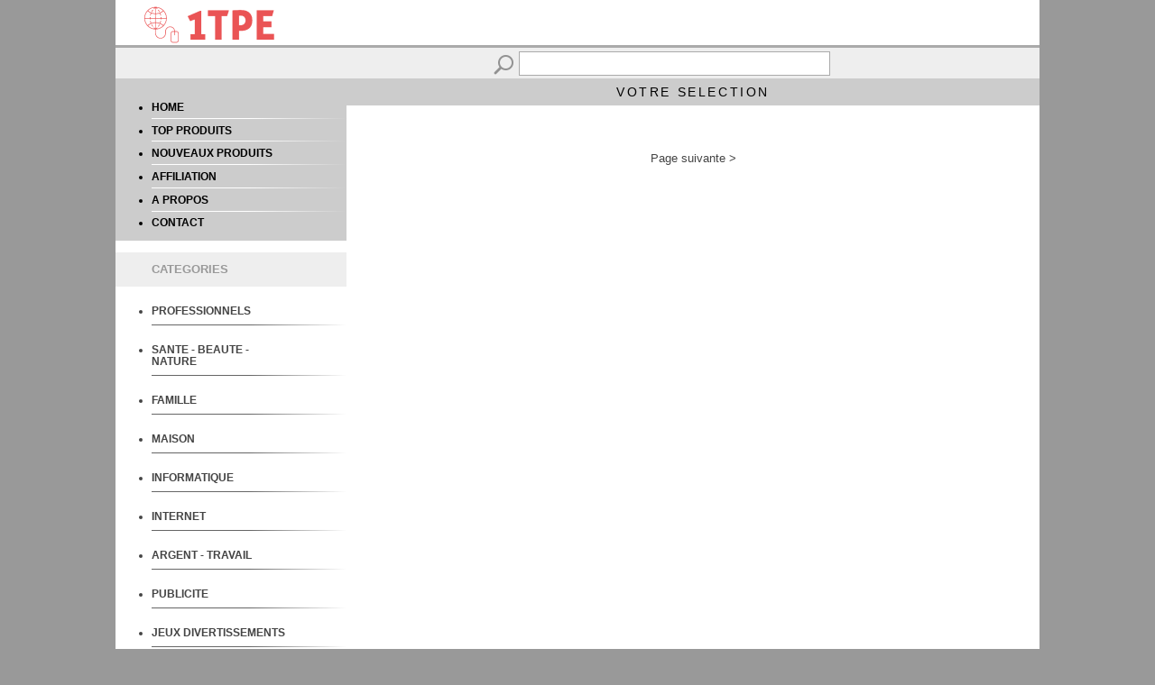

--- FILE ---
content_type: text/html; charset=iso-8859-1
request_url: https://1tpe.fr/store/prod.php?a=baptiiste&c=606
body_size: 12458
content:
<!DOCTYPE html>
<HTML>
<HEAD>
<TITLE> - 1TPE.com - Votre sélection de produits numériques</TITLE>
<META name="copyright" content="1tpe.com 2015-2016">
<META http-equiv="Content-Type" Content="text/html; charset=ISO-8859-1">
<meta name="viewport" content="width=device-width, initial-scale=1">

<LINK REL="SHORTCUT ICON" href="favicon.ico">

<LINK href="stylehsrespons.css" rel="stylesheet">

<script type="text/javascript">
if (top != self) { 
top.location.href = location.href; 
} 
</script>

<script type="text/javascript">
/***********************************************
* Switch Menu script- by Martial B of https://getElementById.com/
* Modified by Dynamic Drive for format & NS4/IE4 compatibility
* Visit https://www.dynamicdrive.com/ for full source code
***********************************************/
</script>
<script type="text/javascript" src="js/menuside.js" /></script>

</HEAD>

<BODY style="font-size:18px;">

<div id="header" style="background-color:#FFF;">
<div id="conttxtheader">
<img src="./img/New-Logo-transp-p.png">
</div> <!-- FIN div conttxtheader -->
</div> <!-- FIN div header -->

<div id="contenu">

<div id="recherche">
<FORM name="form" method="get" action="prod.php">
<img src="img/search.png" border="0" align="absmiddle"><input type="text" name="q" class="inputform">
<input type="hidden" name="a" value="baptiiste">
</FORM>
</div> <!-- FIN div recherche -->

<div id="divcentreg">
<div id="menug">
</BR>
<UL>
<li><a href="https://1tpe.fr/store/?a=baptiiste" class="linksmenug">HOME</a></li>
<hr class="style-one">
<li><a href="prod.php?a=baptiiste&t=top" class="linksmenug">TOP PRODUITS</a></li>
<hr class="style-one">
<li><a href="prod.php?a=baptiiste&t=new" class="linksmenug">NOUVEAUX PRODUITS</a></li>
<hr class="style-one">
<li><a href="affiliation.php?a=baptiiste" class="linksmenug">AFFILIATION</a></li>
<hr class="style-one">
<li><a href="qui.php?a=baptiiste" class="linksmenug">A PROPOS</a></li>
<hr class="style-one">
<li><a href="contact.php?a=baptiiste" class="linksmenug">CONTACT</a></li>
</UL>
</div> <!-- FIN div menug -->

<div id="titredivg" style="background-color:#EEE; Color:#999;">
<UL>
CATEGORIES
</UL>
</div> <!-- FIN div titredivg -->



<!-- Keep all menus within masterdiv-->
<div id="masterdiv"> 

<!------------------------------------- début Menu-->
<UL>
<div class="menutitle" onClick="SwitchMenu('sub1')"><a href="#" class="menutitle1"><LI>PROFESSIONNELS</LI></a></div>
<span class="submenu" id="sub1">
<a href="prod.php?a=baptiiste&c=101" class="submenu1" >- services</a>
<br/>
<a href="prod.php?a=baptiiste&c=102" class="submenu1" >- produits</a>
<br/>
<a href="prod.php?a=baptiiste&c=103" class="submenu1" >- management</a>
<br/>
<a href="prod.php?a=baptiiste&c=104" class="submenu1" >- marketing</a>
<br/>
<a href="prod.php?a=baptiiste&c=105" class="submenu1" >- e-commerce</a>
<br/>
<a href="prod.php?a=baptiiste&c=106" class="submenu1" >- ressources</a>
<br/>
<a href="prod.php?a=baptiiste&c=107" class="submenu1" >- communication</a>
</span>
<hr class="style-two">

<div class="menutitle" onClick="SwitchMenu('sub2')"><a href="#" class="menutitle1"><LI>SANTE - BEAUTE - NATURE</LI></a></div>
<span class="submenu" id="sub2">
<a href="prod.php?a=baptiiste&c=201" class="submenu1" >- soins</a>
<br/>	
<a href="prod.php?a=baptiiste&c=202" class="submenu1" >- esthétique</a>
<br/>
<a href="prod.php?a=baptiiste&c=203" class="submenu1" >- femmes</a>
<br/><a href="prod.php?a=baptiiste&c=204" class="submenu1" >- homme</a>
<a href="prod.php?a=baptiiste&c=205" class="submenu1" >- sexualité</a>
<br/>
<a href="prod.php?a=baptiiste&c=206" class="submenu1" >- alimentation</a>
<br/>
<a href="prod.php?a=baptiiste&c=207" class="submenu1" >- conseils</a>
<br/>
<a href="prod.php?a=baptiiste&c=208" class="submenu1" >- assurance</a>
<br/>
<a href="prod.php?a=baptiiste&c=209" class="submenu1" >- seniors</a>
</span>
<hr class="style-two">

<div class="menutitle" onClick="SwitchMenu('sub3')"><a href="#" class="menutitle1"><LI>FAMILLE</LI></a></div>
<span class="submenu" id="sub3">
<a href="prod.php?a=baptiiste&c=301" class="submenu1" >- enfants</a>
<br/>	
<a href="prod.php?a=baptiiste&c=302" class="submenu1" >- consommation</a>
<br/>
<a href="prod.php?a=baptiiste&c=303" class="submenu1" >- éducation</a>
<br/>
<a href="prod.php?a=baptiiste&c=304" class="submenu1" >- livres-ebooks</a>
<br/>
<a href="prod.php?a=baptiiste&c=305" class="submenu1" >- animaux</a>
<br/>
<a href="prod.php?a=baptiiste&c=306" class="submenu1" >- réception</a>
<br/>
<a href="prod.php?a=baptiiste&c=307" class="submenu1" >- services</a>
<br/>
<a href="prod.php?a=baptiiste&c=308" class="submenu1" >- voyages</a>
<br/>
<a href="prod.php?a=baptiiste&c=309" class="submenu1" >- rencontres</a>
</span>
<hr class="style-two">

<div class="menutitle" onClick="SwitchMenu('sub4')"><a href="#" class="menutitle1"><LI>MAISON</LI></a></div>
<span class="submenu" id="sub4">
<a href="prod.php?a=baptiiste&c=401" class="submenu1" >- achat-vente</a>
<br/>
<a href="prod.php?a=baptiiste&c=402" class="submenu1" >- travaux</a>
<br/>
<a href="prod.php?a=baptiiste&c=403" class="submenu1" >- jardinage</a>
<br/>
<a href="prod.php?a=baptiiste&c=404" class="submenu1" >- conseils</a>
<br/>
<a href="prod.php?a=baptiiste&c=406" class="submenu1" >- équipement</a>
</span>
<hr class="style-two">

<div class="menutitle" onClick="SwitchMenu('sub5')"><a href="#" class="menutitle1"><LI>INFORMATIQUE</LI></a></div>
<span class="submenu" id="sub5">
<a href="prod.php?a=baptiiste&c=501" class="submenu1" >- ordinateur</a>
<br/>
<a href="prod.php?a=baptiiste&c=502" class="submenu1" >- matériel</a>
<br/>
<a href="prod.php?a=baptiiste&c=503" class="submenu1" >- logiciels</a>
<br/>
<a href="prod.php?a=baptiiste&c=504" class="submenu1" >- services</a>
<br/>
<a href="prod.php?a=baptiiste&c=505" class="submenu1" >- multimedia</a>
<br/>
<a href="prod.php?a=baptiiste&c=506" class="submenu1" >- mobile</a>
<br/>
<a href="prod.php?a=baptiiste&c=507" class="submenu1" >- programmation</a>
<br/>
<a href="prod.php?a=baptiiste&c=508" class="submenu1" >- sécurité</a>
</span>
<hr class="style-two">

<div class="menutitle" onClick="SwitchMenu('sub6')"><a href="#" class="menutitle1"><LI>INTERNET</LI></a></div>
<span class="submenu" id="sub6">
<a href="prod.php?a=baptiiste&c=601" class="submenu1" >- service online</a>
<br/>
<a href="prod.php?a=baptiiste&c=602" class="submenu1" >- webmaster</a>
<br/>
<a href="prod.php?a=baptiiste&c=603" class="submenu1" >- création de sites</a>
<br/>
<a href="prod.php?a=baptiiste&c=604" class="submenu1" >- e-commerce</a>
<br/>
<a href="prod.php?a=baptiiste&c=605" class="submenu1" >- logiciels</a>
<br/>
<a href="prod.php?a=baptiiste&c=606" class="submenu1" >- hébergement</a>
<br/>
<a href="prod.php?a=baptiiste&c=607" class="submenu1" >- programmation</a>
<br/>
<a href="prod.php?a=baptiiste&c=608" class="submenu1" >- emails</a>
<br/>
<a href="prod.php?a=baptiiste&c=609" class="submenu1" >- sécurité</a>
</span>
<hr class="style-two">

<div class="menutitle" onClick="SwitchMenu('sub7')"><a href="#" class="menutitle1"><LI>ARGENT - TRAVAIL</LI></a></div>
<span class="submenu" id="sub7">
<a href="prod.php?a=baptiiste&c=701" class="submenu1" >- gagner de l'argent</a>
<br/>
<a href="prod.php?a=baptiiste&c=702" class="submenu1" >- emploi</a>
<br/>
<a href="prod.php?a=baptiiste&c=703" class="submenu1" >- services</a>
<br/>
<a href="prod.php?a=baptiiste&c=704" class="submenu1" >- recrutement</a>
<br/>
<a href="prod.php?a=baptiiste&c=705" class="submenu1" >- formation</a>
<br/>
<a href="prod.php?a=baptiiste&c=706" class="submenu1" >- banque</a>
<br/>
<a href="prod.php?a=baptiiste&c=707" class="submenu1" >- investissement</a>
<br/>
<a href="prod.php?a=baptiiste&c=708" class="submenu1" >- création d'entreprise</a>
</span>
<hr class="style-two">

<div class="menutitle" onClick="SwitchMenu('sub8')"><a href="#" class="menutitle1"><LI>PUBLICITE</LI></a></div>
<span class="submenu" id="sub8">
<a href="prod.php?a=baptiiste&c=801" class="submenu1" >- régies</a>
<br/>
<a href="prod.php?a=baptiiste&c=802" class="submenu1" >- conception</a>
<br/>
<a href="prod.php?a=baptiiste&c=803" class="submenu1" >- conseil</a>
<br/>
<a href="prod.php?a=baptiiste&c=805" class="submenu1" >- référencement</a>
<br/>
<a href="prod.php?a=baptiiste&c=806" class="submenu1" >- logiciels</a>
<br/>
<a href="prod.php?a=baptiiste&c=807" class="submenu1" >- affiliation</a>
</span>
<hr class="style-two">

<div class="menutitle" onClick="SwitchMenu('sub9')"><a href="#" class="menutitle1"><LI>JEUX DIVERTISSEMENTS</LI></a></div>
<span class="submenu" id="sub9">
<a href="prod.php?a=baptiiste&c=901" class="submenu1" >- jeux en ligne</a>
<br/>
<a href="prod.php?a=baptiiste&c=902" class="submenu1" >- jeux vidéos</a>
<br/>
<a href="prod.php?a=baptiiste&c=904" class="submenu1" >- humour</a>
<br/>
<a href="prod.php?a=baptiiste&c=905" class="submenu1" >- photo-video</a>
<br/>
<a href="prod.php?a=baptiiste&c=906" class="submenu1" >- musique</a>
<br/>
<a href="prod.php?a=baptiiste&c=907" class="submenu1" >- hobby</a>
</span>
<hr class="style-two">

<div class="menutitle" onClick="SwitchMenu('sub10')"><a href="#" class="menutitle1"><LI>CULTURE</LI></a></div>
<span class="submenu" id="sub10">
<a href="prod.php?a=baptiiste&c=1001" class="submenu1" >- histoire</a>
<br/>
<a href="prod.php?a=baptiiste&c=1003" class="submenu1" >- esotérisme</a>
<br/>
<a href="prod.php?a=baptiiste&c=1004" class="submenu1" >- langues</a>
<br/>
<a href="prod.php?a=baptiiste&c=1005" class="submenu1" >- art</a>
<br/>
<a href="prod.php?a=baptiiste&c=1006" class="submenu1" >- religion</a>
<br/>
<a href="prod.php?a=baptiiste&c=1007" class="submenu1" >- science</a>
<br/>
<a href="prod.php?a=baptiiste&c=1008" class="submenu1" >- litérature</a>
<br/>
<a href="prod.php?a=baptiiste&c=1009" class="submenu1" >- media</a>
</span>
<hr class="style-two">

<div class="menutitle" onClick="SwitchMenu('sub11')"><a href="#" class="menutitle1"><LI>ACHAT SHOPPING</LI></a></div>
<span class="submenu" id="sub11">
<a href="prod.php?a=baptiiste&c=1101" class="submenu1" >- auto-moto</a>
<br/>
<a href="prod.php?a=baptiiste&c=1104" class="submenu1" >- multimedia</a>
<br/>
<a href="prod.php?a=baptiiste&c=1105" class="submenu1" >- divertissement</a>
<br/>
<a href="prod.php?a=baptiiste&c=1106" class="submenu1" >- cadeaux</a>
<br/>
<a href="prod.php?a=baptiiste&c=1107" class="submenu1" >- éducation-livres</a>
<br/>
<a href="prod.php?a=baptiiste&c=1108" class="submenu1" >- professionnels</a>
<br/>
<a href="prod.php?a=baptiiste&c=1109" class="submenu1" >- maison</a>
</span>
<hr class="style-two">

</div>	
</UL>
<!------------------------------------- Fin Menu-->



</div> <!-- FIN div divcentreg -->


<div id="divcentred">

<div id="titrecentred">
VOTRE SELECTION
</div> <!-- FIN div titrecentred -->

<div id="contdivprod"> <!-- contdivprod -------------------------------------------->


<div style="clear: both"></div>
<BR><BR>

<div id="comptprod">
<a href="prod.php?a=baptiiste&t=&p=2&c=606&q=" class="lienproddscr">Page suivante</a> ></div> <!-- FIN div comptprod -->

<BR><BR>

</div> <!-- FIN div contdivprod ------------------------------------------------------->

<div style="clear: both"></div>

</div> <!-- FIN div divcentred -->

<div style="clear: both"></div>

</div> <!-- FIN div contenu -->

<div id="prefooter">
<a href="https://1tpe.fr/store/?a=baptiiste" class="lienfooter"><img src="img/home.png" border="0" align="absmiddle" title="Accueil"></a>
&nbsp;&nbsp;
<a href="affiliation.php?a=baptiiste" class="lienfooter"><img src="img/affi.png" border="0" align="absmiddle" title="Affiliation webmaster"></a>
&nbsp;&nbsp;
<a href="contact.php?a=baptiiste" class="lienfooter"><img src="img/contact.png" border="0" align="absmiddle" title="Contact"></a>
&nbsp;&nbsp;
<a href="qui.php?a=baptiiste" class="lienfooter"><img src="img/qui.png" border="0" align="absmiddle" title="A propos"></a>
</div> <!-- FIN div prefooter -->
<div id="footer">
S.M.C. sarl capital 7632 € - SIRET 439 722 430 00048 - APE 6311Z  - <a href="https://www.1tpe.com/cgv.html" class="lienfooter" target="_blank">Conditions générales de vente</a>
</div> <!-- FIN div footer -->




</BODY>
</HTML>